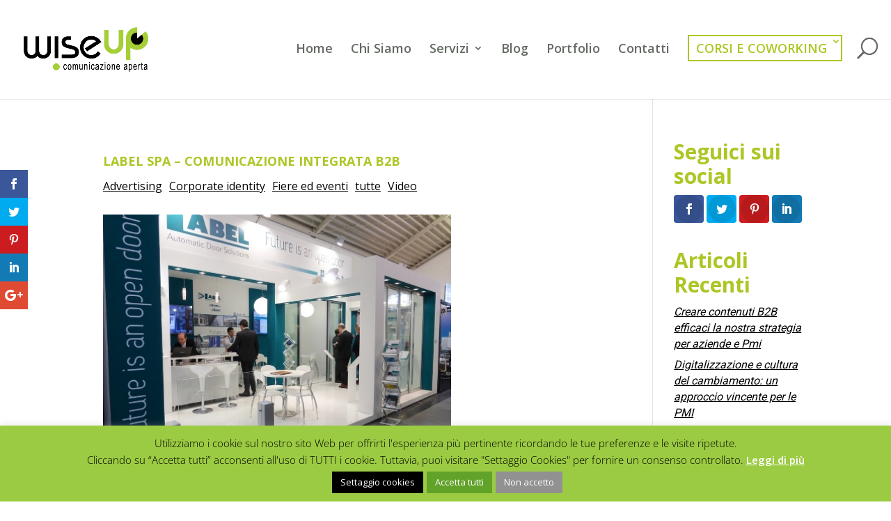

--- FILE ---
content_type: text/html; charset=utf-8
request_url: https://www.google.com/recaptcha/api2/anchor?ar=1&k=6LdIeYAUAAAAADjFduZWA9QE0wwOw-2gckx9On35&co=aHR0cHM6Ly93d3cud2lzZXVwLml0OjQ0Mw..&hl=en&v=PoyoqOPhxBO7pBk68S4YbpHZ&size=invisible&anchor-ms=20000&execute-ms=30000&cb=63zvxltuds46
body_size: 48955
content:
<!DOCTYPE HTML><html dir="ltr" lang="en"><head><meta http-equiv="Content-Type" content="text/html; charset=UTF-8">
<meta http-equiv="X-UA-Compatible" content="IE=edge">
<title>reCAPTCHA</title>
<style type="text/css">
/* cyrillic-ext */
@font-face {
  font-family: 'Roboto';
  font-style: normal;
  font-weight: 400;
  font-stretch: 100%;
  src: url(//fonts.gstatic.com/s/roboto/v48/KFO7CnqEu92Fr1ME7kSn66aGLdTylUAMa3GUBHMdazTgWw.woff2) format('woff2');
  unicode-range: U+0460-052F, U+1C80-1C8A, U+20B4, U+2DE0-2DFF, U+A640-A69F, U+FE2E-FE2F;
}
/* cyrillic */
@font-face {
  font-family: 'Roboto';
  font-style: normal;
  font-weight: 400;
  font-stretch: 100%;
  src: url(//fonts.gstatic.com/s/roboto/v48/KFO7CnqEu92Fr1ME7kSn66aGLdTylUAMa3iUBHMdazTgWw.woff2) format('woff2');
  unicode-range: U+0301, U+0400-045F, U+0490-0491, U+04B0-04B1, U+2116;
}
/* greek-ext */
@font-face {
  font-family: 'Roboto';
  font-style: normal;
  font-weight: 400;
  font-stretch: 100%;
  src: url(//fonts.gstatic.com/s/roboto/v48/KFO7CnqEu92Fr1ME7kSn66aGLdTylUAMa3CUBHMdazTgWw.woff2) format('woff2');
  unicode-range: U+1F00-1FFF;
}
/* greek */
@font-face {
  font-family: 'Roboto';
  font-style: normal;
  font-weight: 400;
  font-stretch: 100%;
  src: url(//fonts.gstatic.com/s/roboto/v48/KFO7CnqEu92Fr1ME7kSn66aGLdTylUAMa3-UBHMdazTgWw.woff2) format('woff2');
  unicode-range: U+0370-0377, U+037A-037F, U+0384-038A, U+038C, U+038E-03A1, U+03A3-03FF;
}
/* math */
@font-face {
  font-family: 'Roboto';
  font-style: normal;
  font-weight: 400;
  font-stretch: 100%;
  src: url(//fonts.gstatic.com/s/roboto/v48/KFO7CnqEu92Fr1ME7kSn66aGLdTylUAMawCUBHMdazTgWw.woff2) format('woff2');
  unicode-range: U+0302-0303, U+0305, U+0307-0308, U+0310, U+0312, U+0315, U+031A, U+0326-0327, U+032C, U+032F-0330, U+0332-0333, U+0338, U+033A, U+0346, U+034D, U+0391-03A1, U+03A3-03A9, U+03B1-03C9, U+03D1, U+03D5-03D6, U+03F0-03F1, U+03F4-03F5, U+2016-2017, U+2034-2038, U+203C, U+2040, U+2043, U+2047, U+2050, U+2057, U+205F, U+2070-2071, U+2074-208E, U+2090-209C, U+20D0-20DC, U+20E1, U+20E5-20EF, U+2100-2112, U+2114-2115, U+2117-2121, U+2123-214F, U+2190, U+2192, U+2194-21AE, U+21B0-21E5, U+21F1-21F2, U+21F4-2211, U+2213-2214, U+2216-22FF, U+2308-230B, U+2310, U+2319, U+231C-2321, U+2336-237A, U+237C, U+2395, U+239B-23B7, U+23D0, U+23DC-23E1, U+2474-2475, U+25AF, U+25B3, U+25B7, U+25BD, U+25C1, U+25CA, U+25CC, U+25FB, U+266D-266F, U+27C0-27FF, U+2900-2AFF, U+2B0E-2B11, U+2B30-2B4C, U+2BFE, U+3030, U+FF5B, U+FF5D, U+1D400-1D7FF, U+1EE00-1EEFF;
}
/* symbols */
@font-face {
  font-family: 'Roboto';
  font-style: normal;
  font-weight: 400;
  font-stretch: 100%;
  src: url(//fonts.gstatic.com/s/roboto/v48/KFO7CnqEu92Fr1ME7kSn66aGLdTylUAMaxKUBHMdazTgWw.woff2) format('woff2');
  unicode-range: U+0001-000C, U+000E-001F, U+007F-009F, U+20DD-20E0, U+20E2-20E4, U+2150-218F, U+2190, U+2192, U+2194-2199, U+21AF, U+21E6-21F0, U+21F3, U+2218-2219, U+2299, U+22C4-22C6, U+2300-243F, U+2440-244A, U+2460-24FF, U+25A0-27BF, U+2800-28FF, U+2921-2922, U+2981, U+29BF, U+29EB, U+2B00-2BFF, U+4DC0-4DFF, U+FFF9-FFFB, U+10140-1018E, U+10190-1019C, U+101A0, U+101D0-101FD, U+102E0-102FB, U+10E60-10E7E, U+1D2C0-1D2D3, U+1D2E0-1D37F, U+1F000-1F0FF, U+1F100-1F1AD, U+1F1E6-1F1FF, U+1F30D-1F30F, U+1F315, U+1F31C, U+1F31E, U+1F320-1F32C, U+1F336, U+1F378, U+1F37D, U+1F382, U+1F393-1F39F, U+1F3A7-1F3A8, U+1F3AC-1F3AF, U+1F3C2, U+1F3C4-1F3C6, U+1F3CA-1F3CE, U+1F3D4-1F3E0, U+1F3ED, U+1F3F1-1F3F3, U+1F3F5-1F3F7, U+1F408, U+1F415, U+1F41F, U+1F426, U+1F43F, U+1F441-1F442, U+1F444, U+1F446-1F449, U+1F44C-1F44E, U+1F453, U+1F46A, U+1F47D, U+1F4A3, U+1F4B0, U+1F4B3, U+1F4B9, U+1F4BB, U+1F4BF, U+1F4C8-1F4CB, U+1F4D6, U+1F4DA, U+1F4DF, U+1F4E3-1F4E6, U+1F4EA-1F4ED, U+1F4F7, U+1F4F9-1F4FB, U+1F4FD-1F4FE, U+1F503, U+1F507-1F50B, U+1F50D, U+1F512-1F513, U+1F53E-1F54A, U+1F54F-1F5FA, U+1F610, U+1F650-1F67F, U+1F687, U+1F68D, U+1F691, U+1F694, U+1F698, U+1F6AD, U+1F6B2, U+1F6B9-1F6BA, U+1F6BC, U+1F6C6-1F6CF, U+1F6D3-1F6D7, U+1F6E0-1F6EA, U+1F6F0-1F6F3, U+1F6F7-1F6FC, U+1F700-1F7FF, U+1F800-1F80B, U+1F810-1F847, U+1F850-1F859, U+1F860-1F887, U+1F890-1F8AD, U+1F8B0-1F8BB, U+1F8C0-1F8C1, U+1F900-1F90B, U+1F93B, U+1F946, U+1F984, U+1F996, U+1F9E9, U+1FA00-1FA6F, U+1FA70-1FA7C, U+1FA80-1FA89, U+1FA8F-1FAC6, U+1FACE-1FADC, U+1FADF-1FAE9, U+1FAF0-1FAF8, U+1FB00-1FBFF;
}
/* vietnamese */
@font-face {
  font-family: 'Roboto';
  font-style: normal;
  font-weight: 400;
  font-stretch: 100%;
  src: url(//fonts.gstatic.com/s/roboto/v48/KFO7CnqEu92Fr1ME7kSn66aGLdTylUAMa3OUBHMdazTgWw.woff2) format('woff2');
  unicode-range: U+0102-0103, U+0110-0111, U+0128-0129, U+0168-0169, U+01A0-01A1, U+01AF-01B0, U+0300-0301, U+0303-0304, U+0308-0309, U+0323, U+0329, U+1EA0-1EF9, U+20AB;
}
/* latin-ext */
@font-face {
  font-family: 'Roboto';
  font-style: normal;
  font-weight: 400;
  font-stretch: 100%;
  src: url(//fonts.gstatic.com/s/roboto/v48/KFO7CnqEu92Fr1ME7kSn66aGLdTylUAMa3KUBHMdazTgWw.woff2) format('woff2');
  unicode-range: U+0100-02BA, U+02BD-02C5, U+02C7-02CC, U+02CE-02D7, U+02DD-02FF, U+0304, U+0308, U+0329, U+1D00-1DBF, U+1E00-1E9F, U+1EF2-1EFF, U+2020, U+20A0-20AB, U+20AD-20C0, U+2113, U+2C60-2C7F, U+A720-A7FF;
}
/* latin */
@font-face {
  font-family: 'Roboto';
  font-style: normal;
  font-weight: 400;
  font-stretch: 100%;
  src: url(//fonts.gstatic.com/s/roboto/v48/KFO7CnqEu92Fr1ME7kSn66aGLdTylUAMa3yUBHMdazQ.woff2) format('woff2');
  unicode-range: U+0000-00FF, U+0131, U+0152-0153, U+02BB-02BC, U+02C6, U+02DA, U+02DC, U+0304, U+0308, U+0329, U+2000-206F, U+20AC, U+2122, U+2191, U+2193, U+2212, U+2215, U+FEFF, U+FFFD;
}
/* cyrillic-ext */
@font-face {
  font-family: 'Roboto';
  font-style: normal;
  font-weight: 500;
  font-stretch: 100%;
  src: url(//fonts.gstatic.com/s/roboto/v48/KFO7CnqEu92Fr1ME7kSn66aGLdTylUAMa3GUBHMdazTgWw.woff2) format('woff2');
  unicode-range: U+0460-052F, U+1C80-1C8A, U+20B4, U+2DE0-2DFF, U+A640-A69F, U+FE2E-FE2F;
}
/* cyrillic */
@font-face {
  font-family: 'Roboto';
  font-style: normal;
  font-weight: 500;
  font-stretch: 100%;
  src: url(//fonts.gstatic.com/s/roboto/v48/KFO7CnqEu92Fr1ME7kSn66aGLdTylUAMa3iUBHMdazTgWw.woff2) format('woff2');
  unicode-range: U+0301, U+0400-045F, U+0490-0491, U+04B0-04B1, U+2116;
}
/* greek-ext */
@font-face {
  font-family: 'Roboto';
  font-style: normal;
  font-weight: 500;
  font-stretch: 100%;
  src: url(//fonts.gstatic.com/s/roboto/v48/KFO7CnqEu92Fr1ME7kSn66aGLdTylUAMa3CUBHMdazTgWw.woff2) format('woff2');
  unicode-range: U+1F00-1FFF;
}
/* greek */
@font-face {
  font-family: 'Roboto';
  font-style: normal;
  font-weight: 500;
  font-stretch: 100%;
  src: url(//fonts.gstatic.com/s/roboto/v48/KFO7CnqEu92Fr1ME7kSn66aGLdTylUAMa3-UBHMdazTgWw.woff2) format('woff2');
  unicode-range: U+0370-0377, U+037A-037F, U+0384-038A, U+038C, U+038E-03A1, U+03A3-03FF;
}
/* math */
@font-face {
  font-family: 'Roboto';
  font-style: normal;
  font-weight: 500;
  font-stretch: 100%;
  src: url(//fonts.gstatic.com/s/roboto/v48/KFO7CnqEu92Fr1ME7kSn66aGLdTylUAMawCUBHMdazTgWw.woff2) format('woff2');
  unicode-range: U+0302-0303, U+0305, U+0307-0308, U+0310, U+0312, U+0315, U+031A, U+0326-0327, U+032C, U+032F-0330, U+0332-0333, U+0338, U+033A, U+0346, U+034D, U+0391-03A1, U+03A3-03A9, U+03B1-03C9, U+03D1, U+03D5-03D6, U+03F0-03F1, U+03F4-03F5, U+2016-2017, U+2034-2038, U+203C, U+2040, U+2043, U+2047, U+2050, U+2057, U+205F, U+2070-2071, U+2074-208E, U+2090-209C, U+20D0-20DC, U+20E1, U+20E5-20EF, U+2100-2112, U+2114-2115, U+2117-2121, U+2123-214F, U+2190, U+2192, U+2194-21AE, U+21B0-21E5, U+21F1-21F2, U+21F4-2211, U+2213-2214, U+2216-22FF, U+2308-230B, U+2310, U+2319, U+231C-2321, U+2336-237A, U+237C, U+2395, U+239B-23B7, U+23D0, U+23DC-23E1, U+2474-2475, U+25AF, U+25B3, U+25B7, U+25BD, U+25C1, U+25CA, U+25CC, U+25FB, U+266D-266F, U+27C0-27FF, U+2900-2AFF, U+2B0E-2B11, U+2B30-2B4C, U+2BFE, U+3030, U+FF5B, U+FF5D, U+1D400-1D7FF, U+1EE00-1EEFF;
}
/* symbols */
@font-face {
  font-family: 'Roboto';
  font-style: normal;
  font-weight: 500;
  font-stretch: 100%;
  src: url(//fonts.gstatic.com/s/roboto/v48/KFO7CnqEu92Fr1ME7kSn66aGLdTylUAMaxKUBHMdazTgWw.woff2) format('woff2');
  unicode-range: U+0001-000C, U+000E-001F, U+007F-009F, U+20DD-20E0, U+20E2-20E4, U+2150-218F, U+2190, U+2192, U+2194-2199, U+21AF, U+21E6-21F0, U+21F3, U+2218-2219, U+2299, U+22C4-22C6, U+2300-243F, U+2440-244A, U+2460-24FF, U+25A0-27BF, U+2800-28FF, U+2921-2922, U+2981, U+29BF, U+29EB, U+2B00-2BFF, U+4DC0-4DFF, U+FFF9-FFFB, U+10140-1018E, U+10190-1019C, U+101A0, U+101D0-101FD, U+102E0-102FB, U+10E60-10E7E, U+1D2C0-1D2D3, U+1D2E0-1D37F, U+1F000-1F0FF, U+1F100-1F1AD, U+1F1E6-1F1FF, U+1F30D-1F30F, U+1F315, U+1F31C, U+1F31E, U+1F320-1F32C, U+1F336, U+1F378, U+1F37D, U+1F382, U+1F393-1F39F, U+1F3A7-1F3A8, U+1F3AC-1F3AF, U+1F3C2, U+1F3C4-1F3C6, U+1F3CA-1F3CE, U+1F3D4-1F3E0, U+1F3ED, U+1F3F1-1F3F3, U+1F3F5-1F3F7, U+1F408, U+1F415, U+1F41F, U+1F426, U+1F43F, U+1F441-1F442, U+1F444, U+1F446-1F449, U+1F44C-1F44E, U+1F453, U+1F46A, U+1F47D, U+1F4A3, U+1F4B0, U+1F4B3, U+1F4B9, U+1F4BB, U+1F4BF, U+1F4C8-1F4CB, U+1F4D6, U+1F4DA, U+1F4DF, U+1F4E3-1F4E6, U+1F4EA-1F4ED, U+1F4F7, U+1F4F9-1F4FB, U+1F4FD-1F4FE, U+1F503, U+1F507-1F50B, U+1F50D, U+1F512-1F513, U+1F53E-1F54A, U+1F54F-1F5FA, U+1F610, U+1F650-1F67F, U+1F687, U+1F68D, U+1F691, U+1F694, U+1F698, U+1F6AD, U+1F6B2, U+1F6B9-1F6BA, U+1F6BC, U+1F6C6-1F6CF, U+1F6D3-1F6D7, U+1F6E0-1F6EA, U+1F6F0-1F6F3, U+1F6F7-1F6FC, U+1F700-1F7FF, U+1F800-1F80B, U+1F810-1F847, U+1F850-1F859, U+1F860-1F887, U+1F890-1F8AD, U+1F8B0-1F8BB, U+1F8C0-1F8C1, U+1F900-1F90B, U+1F93B, U+1F946, U+1F984, U+1F996, U+1F9E9, U+1FA00-1FA6F, U+1FA70-1FA7C, U+1FA80-1FA89, U+1FA8F-1FAC6, U+1FACE-1FADC, U+1FADF-1FAE9, U+1FAF0-1FAF8, U+1FB00-1FBFF;
}
/* vietnamese */
@font-face {
  font-family: 'Roboto';
  font-style: normal;
  font-weight: 500;
  font-stretch: 100%;
  src: url(//fonts.gstatic.com/s/roboto/v48/KFO7CnqEu92Fr1ME7kSn66aGLdTylUAMa3OUBHMdazTgWw.woff2) format('woff2');
  unicode-range: U+0102-0103, U+0110-0111, U+0128-0129, U+0168-0169, U+01A0-01A1, U+01AF-01B0, U+0300-0301, U+0303-0304, U+0308-0309, U+0323, U+0329, U+1EA0-1EF9, U+20AB;
}
/* latin-ext */
@font-face {
  font-family: 'Roboto';
  font-style: normal;
  font-weight: 500;
  font-stretch: 100%;
  src: url(//fonts.gstatic.com/s/roboto/v48/KFO7CnqEu92Fr1ME7kSn66aGLdTylUAMa3KUBHMdazTgWw.woff2) format('woff2');
  unicode-range: U+0100-02BA, U+02BD-02C5, U+02C7-02CC, U+02CE-02D7, U+02DD-02FF, U+0304, U+0308, U+0329, U+1D00-1DBF, U+1E00-1E9F, U+1EF2-1EFF, U+2020, U+20A0-20AB, U+20AD-20C0, U+2113, U+2C60-2C7F, U+A720-A7FF;
}
/* latin */
@font-face {
  font-family: 'Roboto';
  font-style: normal;
  font-weight: 500;
  font-stretch: 100%;
  src: url(//fonts.gstatic.com/s/roboto/v48/KFO7CnqEu92Fr1ME7kSn66aGLdTylUAMa3yUBHMdazQ.woff2) format('woff2');
  unicode-range: U+0000-00FF, U+0131, U+0152-0153, U+02BB-02BC, U+02C6, U+02DA, U+02DC, U+0304, U+0308, U+0329, U+2000-206F, U+20AC, U+2122, U+2191, U+2193, U+2212, U+2215, U+FEFF, U+FFFD;
}
/* cyrillic-ext */
@font-face {
  font-family: 'Roboto';
  font-style: normal;
  font-weight: 900;
  font-stretch: 100%;
  src: url(//fonts.gstatic.com/s/roboto/v48/KFO7CnqEu92Fr1ME7kSn66aGLdTylUAMa3GUBHMdazTgWw.woff2) format('woff2');
  unicode-range: U+0460-052F, U+1C80-1C8A, U+20B4, U+2DE0-2DFF, U+A640-A69F, U+FE2E-FE2F;
}
/* cyrillic */
@font-face {
  font-family: 'Roboto';
  font-style: normal;
  font-weight: 900;
  font-stretch: 100%;
  src: url(//fonts.gstatic.com/s/roboto/v48/KFO7CnqEu92Fr1ME7kSn66aGLdTylUAMa3iUBHMdazTgWw.woff2) format('woff2');
  unicode-range: U+0301, U+0400-045F, U+0490-0491, U+04B0-04B1, U+2116;
}
/* greek-ext */
@font-face {
  font-family: 'Roboto';
  font-style: normal;
  font-weight: 900;
  font-stretch: 100%;
  src: url(//fonts.gstatic.com/s/roboto/v48/KFO7CnqEu92Fr1ME7kSn66aGLdTylUAMa3CUBHMdazTgWw.woff2) format('woff2');
  unicode-range: U+1F00-1FFF;
}
/* greek */
@font-face {
  font-family: 'Roboto';
  font-style: normal;
  font-weight: 900;
  font-stretch: 100%;
  src: url(//fonts.gstatic.com/s/roboto/v48/KFO7CnqEu92Fr1ME7kSn66aGLdTylUAMa3-UBHMdazTgWw.woff2) format('woff2');
  unicode-range: U+0370-0377, U+037A-037F, U+0384-038A, U+038C, U+038E-03A1, U+03A3-03FF;
}
/* math */
@font-face {
  font-family: 'Roboto';
  font-style: normal;
  font-weight: 900;
  font-stretch: 100%;
  src: url(//fonts.gstatic.com/s/roboto/v48/KFO7CnqEu92Fr1ME7kSn66aGLdTylUAMawCUBHMdazTgWw.woff2) format('woff2');
  unicode-range: U+0302-0303, U+0305, U+0307-0308, U+0310, U+0312, U+0315, U+031A, U+0326-0327, U+032C, U+032F-0330, U+0332-0333, U+0338, U+033A, U+0346, U+034D, U+0391-03A1, U+03A3-03A9, U+03B1-03C9, U+03D1, U+03D5-03D6, U+03F0-03F1, U+03F4-03F5, U+2016-2017, U+2034-2038, U+203C, U+2040, U+2043, U+2047, U+2050, U+2057, U+205F, U+2070-2071, U+2074-208E, U+2090-209C, U+20D0-20DC, U+20E1, U+20E5-20EF, U+2100-2112, U+2114-2115, U+2117-2121, U+2123-214F, U+2190, U+2192, U+2194-21AE, U+21B0-21E5, U+21F1-21F2, U+21F4-2211, U+2213-2214, U+2216-22FF, U+2308-230B, U+2310, U+2319, U+231C-2321, U+2336-237A, U+237C, U+2395, U+239B-23B7, U+23D0, U+23DC-23E1, U+2474-2475, U+25AF, U+25B3, U+25B7, U+25BD, U+25C1, U+25CA, U+25CC, U+25FB, U+266D-266F, U+27C0-27FF, U+2900-2AFF, U+2B0E-2B11, U+2B30-2B4C, U+2BFE, U+3030, U+FF5B, U+FF5D, U+1D400-1D7FF, U+1EE00-1EEFF;
}
/* symbols */
@font-face {
  font-family: 'Roboto';
  font-style: normal;
  font-weight: 900;
  font-stretch: 100%;
  src: url(//fonts.gstatic.com/s/roboto/v48/KFO7CnqEu92Fr1ME7kSn66aGLdTylUAMaxKUBHMdazTgWw.woff2) format('woff2');
  unicode-range: U+0001-000C, U+000E-001F, U+007F-009F, U+20DD-20E0, U+20E2-20E4, U+2150-218F, U+2190, U+2192, U+2194-2199, U+21AF, U+21E6-21F0, U+21F3, U+2218-2219, U+2299, U+22C4-22C6, U+2300-243F, U+2440-244A, U+2460-24FF, U+25A0-27BF, U+2800-28FF, U+2921-2922, U+2981, U+29BF, U+29EB, U+2B00-2BFF, U+4DC0-4DFF, U+FFF9-FFFB, U+10140-1018E, U+10190-1019C, U+101A0, U+101D0-101FD, U+102E0-102FB, U+10E60-10E7E, U+1D2C0-1D2D3, U+1D2E0-1D37F, U+1F000-1F0FF, U+1F100-1F1AD, U+1F1E6-1F1FF, U+1F30D-1F30F, U+1F315, U+1F31C, U+1F31E, U+1F320-1F32C, U+1F336, U+1F378, U+1F37D, U+1F382, U+1F393-1F39F, U+1F3A7-1F3A8, U+1F3AC-1F3AF, U+1F3C2, U+1F3C4-1F3C6, U+1F3CA-1F3CE, U+1F3D4-1F3E0, U+1F3ED, U+1F3F1-1F3F3, U+1F3F5-1F3F7, U+1F408, U+1F415, U+1F41F, U+1F426, U+1F43F, U+1F441-1F442, U+1F444, U+1F446-1F449, U+1F44C-1F44E, U+1F453, U+1F46A, U+1F47D, U+1F4A3, U+1F4B0, U+1F4B3, U+1F4B9, U+1F4BB, U+1F4BF, U+1F4C8-1F4CB, U+1F4D6, U+1F4DA, U+1F4DF, U+1F4E3-1F4E6, U+1F4EA-1F4ED, U+1F4F7, U+1F4F9-1F4FB, U+1F4FD-1F4FE, U+1F503, U+1F507-1F50B, U+1F50D, U+1F512-1F513, U+1F53E-1F54A, U+1F54F-1F5FA, U+1F610, U+1F650-1F67F, U+1F687, U+1F68D, U+1F691, U+1F694, U+1F698, U+1F6AD, U+1F6B2, U+1F6B9-1F6BA, U+1F6BC, U+1F6C6-1F6CF, U+1F6D3-1F6D7, U+1F6E0-1F6EA, U+1F6F0-1F6F3, U+1F6F7-1F6FC, U+1F700-1F7FF, U+1F800-1F80B, U+1F810-1F847, U+1F850-1F859, U+1F860-1F887, U+1F890-1F8AD, U+1F8B0-1F8BB, U+1F8C0-1F8C1, U+1F900-1F90B, U+1F93B, U+1F946, U+1F984, U+1F996, U+1F9E9, U+1FA00-1FA6F, U+1FA70-1FA7C, U+1FA80-1FA89, U+1FA8F-1FAC6, U+1FACE-1FADC, U+1FADF-1FAE9, U+1FAF0-1FAF8, U+1FB00-1FBFF;
}
/* vietnamese */
@font-face {
  font-family: 'Roboto';
  font-style: normal;
  font-weight: 900;
  font-stretch: 100%;
  src: url(//fonts.gstatic.com/s/roboto/v48/KFO7CnqEu92Fr1ME7kSn66aGLdTylUAMa3OUBHMdazTgWw.woff2) format('woff2');
  unicode-range: U+0102-0103, U+0110-0111, U+0128-0129, U+0168-0169, U+01A0-01A1, U+01AF-01B0, U+0300-0301, U+0303-0304, U+0308-0309, U+0323, U+0329, U+1EA0-1EF9, U+20AB;
}
/* latin-ext */
@font-face {
  font-family: 'Roboto';
  font-style: normal;
  font-weight: 900;
  font-stretch: 100%;
  src: url(//fonts.gstatic.com/s/roboto/v48/KFO7CnqEu92Fr1ME7kSn66aGLdTylUAMa3KUBHMdazTgWw.woff2) format('woff2');
  unicode-range: U+0100-02BA, U+02BD-02C5, U+02C7-02CC, U+02CE-02D7, U+02DD-02FF, U+0304, U+0308, U+0329, U+1D00-1DBF, U+1E00-1E9F, U+1EF2-1EFF, U+2020, U+20A0-20AB, U+20AD-20C0, U+2113, U+2C60-2C7F, U+A720-A7FF;
}
/* latin */
@font-face {
  font-family: 'Roboto';
  font-style: normal;
  font-weight: 900;
  font-stretch: 100%;
  src: url(//fonts.gstatic.com/s/roboto/v48/KFO7CnqEu92Fr1ME7kSn66aGLdTylUAMa3yUBHMdazQ.woff2) format('woff2');
  unicode-range: U+0000-00FF, U+0131, U+0152-0153, U+02BB-02BC, U+02C6, U+02DA, U+02DC, U+0304, U+0308, U+0329, U+2000-206F, U+20AC, U+2122, U+2191, U+2193, U+2212, U+2215, U+FEFF, U+FFFD;
}

</style>
<link rel="stylesheet" type="text/css" href="https://www.gstatic.com/recaptcha/releases/PoyoqOPhxBO7pBk68S4YbpHZ/styles__ltr.css">
<script nonce="9Z6N_9_7xD3IxAFUQu3rKA" type="text/javascript">window['__recaptcha_api'] = 'https://www.google.com/recaptcha/api2/';</script>
<script type="text/javascript" src="https://www.gstatic.com/recaptcha/releases/PoyoqOPhxBO7pBk68S4YbpHZ/recaptcha__en.js" nonce="9Z6N_9_7xD3IxAFUQu3rKA">
      
    </script></head>
<body><div id="rc-anchor-alert" class="rc-anchor-alert"></div>
<input type="hidden" id="recaptcha-token" value="[base64]">
<script type="text/javascript" nonce="9Z6N_9_7xD3IxAFUQu3rKA">
      recaptcha.anchor.Main.init("[\x22ainput\x22,[\x22bgdata\x22,\x22\x22,\[base64]/[base64]/[base64]/[base64]/[base64]/[base64]/KGcoTywyNTMsTy5PKSxVRyhPLEMpKTpnKE8sMjUzLEMpLE8pKSxsKSksTykpfSxieT1mdW5jdGlvbihDLE8sdSxsKXtmb3IobD0odT1SKEMpLDApO08+MDtPLS0pbD1sPDw4fFooQyk7ZyhDLHUsbCl9LFVHPWZ1bmN0aW9uKEMsTyl7Qy5pLmxlbmd0aD4xMDQ/[base64]/[base64]/[base64]/[base64]/[base64]/[base64]/[base64]\\u003d\x22,\[base64]\x22,\[base64]/CtS3Do8Olw4kpbMOGwqJna8KIf8KPw48xw6rDksKFYQfClsKPw7/DvcOCwrjChsKuQTMXw648WETDmsKowrfCg8OHw5bCisO7wqPChSPDvVZVwrzDicKYAwV6WDjDgTZhwobCkMK/wr/Dqn/Cm8K1w5Bhw4XCssKzw5B3eMOawojClQbDjjjDsnBkfh3CuXMzVzg4wrFgc8OwVB89YAXDp8OBw599w5VKw4jDrQ7DmHjDosKbwoDCrcK5wrEDEMO8csOJNUJzAsKmw6nCkTlWPW7Dg8KaV2XCucKTwqELw6LCthvCr3bCol7CqEfChcOSbMK8TcOBHsOKGsK/[base64]/CpWp4wpzDlkRKZMKBwoDDmcKywpJnw5t3worDlsKvwqTClcOwIcKNw5/[base64]/[base64]/CnMKtLz52wpjCo2jDnisoHhbCnVY6FTrCrVvCtipgPm/[base64]/DqsKww57DiQTCsMKpw6TCosKOD0nDg8KZP8O/wqMBbMKbBMOgPMKrZRlWwr8+EcOHJljDt17Dn1HCoMOAXz7CnHXCqsOcw5LDr3/CocKxwp8abCB6w7R/w5ZFwqvCg8KaCcKJbMKbfCDCr8KcEcOTVQIRwpPCpcKjw7jDgsKdw6/[base64]/CslnDv8OGXsOewpjCuAJCLRjCkcOjwrTCvWTDjmo/[base64]/Dlig9K1rDskMow4QKIcOgw6FhfG/Dr8KxeioYw7tMd8Ojw57Do8KHIcKbbsKWw5HDlcKMaiVnwpgdOcKQRMKawoDDkGrCkcOMw4TCqy8wb8OMYjDCoQMYw5NNbVd1wojCpXJhw4zCosOgw6A6Q8Kawo/Dr8K7IMOnwrHDu8O5worCrxrCtFhKZkbDgsK7DgFcwrLDv8KKw65+wrvDp8O0wpXDlHheXTgyw74gw4XCix1+w5g1w7QJw67Dl8OrXcKFacOKwqzCrsOcwqLCjXt8w5rCpcO/[base64]/wp1uLh/DkmExZMKQw7AKwqHCssOQwozDn8OCGgXDrsK7w7/[base64]/Cn8OzwqzCoD9xG8KSTcOlAwHDul0SwrcNw5hYc8OfwrjDnx/CpFspbsO2ZMO+w74JCzUGHiR3W8K8wqLDkxfDhMKtw47CiS4ueiU9Q0tOw4Eewp/[base64]/[base64]/CpMODwpJUwoxAAHfDmWfCoCLDnynDmgLDmsOZE8KUbMK/w4TDh0wwd17CqcOiwr9tw612fzvDrCo+Byp7w4B6RkNFw5N9w6DDpcO/wrJ2ecKgwo5aCWJVRVTDrsKbE8OPRsOTYSVxwo5bJ8KMWUZNwr8zw745w6TDjMOjwrMoSCvCu8KSw4bDsSFCHAhxMsK7BmHCo8OewqNwIcOVP21KHMORVsKdwrMFIT8uWsO2HS7DqiDDm8KMw5vDi8KkX8O/woFTw4rDtsONRxLDrsKtKcOCAWgPC8OjVjLCtj5awqrDqxDCiiHCrwHCninCrW0RwrjDuTHDm8OgJxMLLsKzwrZhw79nw6fDth5/w5d5L8OxBA3DqsONOcOLblvChQnDvjM6ERoNIsOmacOCw6hOwp1tRsOfw4XDqUdQZXTDh8KhwqdjDsO0A0bDqsOfwrXCv8KswpMaw5BtbyBBD1rCkQTCjWrDkl/CpMKETsOQc8OwKGPDocOMdWLDpkxpTnvDmMKWdMOYwoIUPH0CV8OTT8KJwqooesKbw7vDvG4hAyfCnDtSw6wwwo3CkFrDihNOw40rwoDCv2bCn8KZbsKVwqbCggpPwqrDsFA+dMKjdWInw7JYwoUDw59Cwql6ZcO1BsOeesOXRcOOE8OHwq/DnBLCphLCrsK5wpjDucKmWkjDrxouwrnCg8O0wrfCpcKrJDhvwpt1wrfDoy8OD8OHw43CrAJNw49jw6owFMOAwo7DhF0+EmVAA8KGDMOAwohpBcK+cinDkMKGHsO+CsOVwpkjU8K2WsKhwplCSzfDvj7DvQ1Ow7NOYW3DsMK/[base64]/ChcOOZMOpKQnCgy40w5HCvMORw4DDj8KAw5MLIMOPIjrDgcO8w68xwrbDsD/DtMKFYcKSPsOle8KGW0t8w7lkKcOBJUPDlMOgRmHCtjnDpGluVsOew7I/[base64]/CmGjClnjCvQTDvT9/wofDscOpw51yOMOKw4PCv8KDw6scWMK3wpfCg8OlSsOodcOAwqBBFjkbwo7DtRjCicOOY8OOwp0WwqhWQ8OaL8OOw7Vgw5pzFBbDnDotw5LCugRWw4tdEXvCtsKcw4/CpX7CjTtwQ8ONUiPChsOlwpvCr8KmwrLCr189LsK6woQyYwjClsOrwosHNiUSw4fCkMKiMcONw4ZSRwXCtcKfwqw6w6pFc8KDw4HDgsO7wrHDssOuY37DvCZ7NkvCgWl4TC5ZIMKWwrY9RcOzesK/[base64]/Cu8OuwqFow6bCs8OtD8K9wqXCtcOWwqEKRcKOw6t8RiTDtQ8tVMKGw6LDm8OFw5UtXV3DrgvDocOaU3LDkyowZsKEJWvDp8O+VMOAPcOvwqoRI8OOwoLCvcOAw47CsTF/[base64]/wq9kw7bDhsOtRcK+w7vDljxbw6vChsKkFTfCvcOtwrfCnDQbe3N1w4UuFcKRURLCsyfDoMKQGMKEA8O5wrnDgAnCr8OaScKPwp/DvcKyJcOIwrtdwqnDhylsL8K3wq9CY3XCg17CksKywrrDrsKmw61lwp/[base64]/Cmx99LMOJw6bDhUPDjwM0w5JTwoo+EsKRamI0w57CscO1HXB+w4Ufw7LDgDVGw7HCkCwaNCHCjjI4SMK5w4PDlm9UFcOUWxcqMsOJAx8qw7LDkcKxKhXDpsODw4vDvCINwqjDjMKxw7QZw5zDgsOdHcO7EjhWwrzCqjrDmnsSwrDCjTNMwpXDhcK2XHg/MMOOCBRtd1rDrsKfc8OZwqjDnMOwKUgbwq8+XcKWcMKJEcOXAsK9SsKNwr/DnsOmIEHCvS4mw7zCl8KhU8KGw4ZCw7PDrMOgBD5mU8KQw6bCu8OGQxkzUsOvw5V5wqbDtWvCusOkwoVxfsKlTsOeFcKCwrLCnMKiAW9Uw4cjw7cCwprCjwjCh8KFFcOGw6rDliocwqhtwp51wrZSwqPDhALDoHPDoHJQw77Dv8KRwobDlVjCucO7w6TDoQ/[base64]/Ckxw7LgnDsS3CvXYiwoUlw4DCshkTTcKTC8OWX8Klw53Dk1plSR/[base64]/wqAcwrMgw79ZaE/[base64]/[base64]/Dk8KnB8Ksw6UwJ3PCpHfClRbCjsOYw5t3NXfCkzbCh3pBwpJawqt4w6pddUZqwq8VG8OPw5MZwoxVBUPCu8OAw6nCgcOXw74cQyDDqBMSF8OEGcO/w5U8w6nCpsOTD8KCw6zDr3zCokvCgHLDp3jDqsOcV2DChy15DlvCmMOvwqvDjcKQwonCpcO3wq/DtiJBQQJBwpTDshN1F3UYCQEEQMOwwoLCixoiwpnDqh9JwrpyZMKTLsO1wojCncOfaBzDhcOmXwEBwrnDsMKUbzNGwpxje8OWw47Dg8OPwr1ow6RZw4/[base64]/CssODw47Cv1N/w5l+KcOuw6TCgUoqwrzCs8OZw6p7wr7CvX3Dqn7Cq03ChsOrw5vCuj/DhMKVZsOXRiDDt8OBQsKtSGdFNcKzXcKTw5nCh8K3RMOfwqvDpcKVBsKCw7R4w47DicOIw615MnPCj8O5wpdnYcODcVjDqsOiXTjDv1Aye8OMRW/Dsx9MJMOhFsO/ZsKyXnFgBRwCw4XDolwFw5RJIsO6w5PCtsOuw6xlwqxswoHCpcOpIsOAw6RFRB7DrcObOsOWw4RJw79Hw6rCqMOlw5oTwozDhcOAw7hJwo3CusKowpjCjMOgw4VNLwPCiMOYA8KmworDuHk2wp/[base64]/CssKmFUoQwr5qCMOqw5bCr3XDuCAMw7sxCsOfOsKMJwrDjR3DmsKhwrDDr8KAcDEdWm5yw6c2w4MZw4zDisOaG07CjcOCw5NYLwFww75aw6bCocO/w7s0FsOqwpzDqgPDnypdeMOrwos+A8KLRHXDqsKCwoNIwrzCrMK1QTvDp8OnwoQqw4Aqw4rCtHU2e8K/FjZ1ZHvChcK/[base64]/wqTDjcKfwrDDjUFWYMOTw7MlNjMAwpoIw70kHsK1w4Aowo0OJXFgw49UZcKDwoXDg8OTw7UfK8OVw7TCkMOFwro8CSDClsKlV8K5RDPDnDEew7TCqHvCkVV+w4nDksOFVMKtGX7CnsKpwqhBN8OLw7/[base64]/DE53bMK0TWHDlMKLTXzDqMKJw5V7NjxcTcOEYsKDTzVTBwXCglDCkXlNw7vDj8OSwp1ocV3CjVJHScOKw4DDrm/CuTzCgMOfaMK/wrUdPsKuOGhmw6VhHMONdx15w67DiWo3Tm1Zw7PDu3EhwocYw581UmcmTMKKw4Blw4dMU8KQw5gcPcKqAcK9PR/Dr8OEfApMw6LCi8K5fw9fODLDssOew7dlCytlw5oMworCmsKge8Onwr87w5PClHzDiMKyw4HDnsOxRcKaZsOWw6rDv8KJWcKTUcKuwpTDoj/Dm2fCqUR4EzbCusOuwo3DlXDClsOtwpZ6w4nCrlYcw7DDtBIjXMKYYWLDm2/[base64]/DicONGRLDlMKwwp0qw7RSwrgWwq0fR8OfSTFVUMONw7fCg0wYwrzDtcK3wplGS8K7HsOVw6wzwqvCrTHCv8KvwoDDnMOkwr8mw4bDk8OlMhFIw5rDnMK/wo08QcOUSiQfwpogYnbDrsOXw41TR8OndyZZw5jCoHJkR2x+DsOQwrvDoV1kw4gHRsKZfMOQwqjDhX/CrC/Cv8OiVsOwRTbCo8KUwqzCpVEXwotdw7cGN8KpwpUnDhfCoWgsfxV3ZMOVwpbCkCFkcltPwqrCq8KXdsOVwp3DgHzDl0XCs8OBwo0aXCZZw7AFC8KgNcO8w63DqF8WYMKywoRrMcOnwrDDkx7DqmrDmmovW8OLw6cCwrtiwrpYUFfCq8OuTll1FsKeWVEowqYFMX/CjMKywp00RcOpwrYawqvDhsKGw4YYw5vCjx7ClsOpwpMmw5XDmMK8wrhAwqJ+Q8ONOcKRPGYJwoDDv8Ogw5jDgWbDtCYDwqrDiHkWPMO2EGAOwowYwqV5TgrDnktLw6RTwrzClsOMwrnCmXM0OsK8w6zCkcKMPMOICMOaw4k+woPCpMOsR8OFcMOsasK4az/CtSdVw7jDv8Kqw7fDhyDCoMO8w4pHN1/Dg1tKw7hfRlvCjCbDuMOjZ1Bod8K4NMKGwonDgUF8wq7CsTbDshvDq8OawoQfaljCtcKsWhBswqxnwqE1wq3CmMKFWgxNwonCpMK+w54vSHDDusOGw4/Cl2BHw4/Dg8KaIhxzVcO8GMOjw6XCjzLDrsOwwrzCrMKZNsOKS8O/IMOCw4TDrWnDhmtHwrfDtxl6CWMtwo0iRUUfwobCtFvDucKOBcO+ZcOyTMKQwqPCn8KWOcOTwojCg8KPf8ONw7jCg8KgZz3CkhvCp1/ClBxSclYBwqbDigXCgsOlw5jCosO1wqxpF8KdwpVjTC9fwowswoUKwoTDgFY+wqjCjVMpLsO9wpzCgsKIaU7CpMOQNsOiLMKNNRsAVmvCsMKUTMKFwph/w4TCkw8gw7Q0w5/Cu8KvU21kQR0jwo3DmCvCuEPCsHnDpMOwGcK/w7DDgDPDnsOOeDTCigF8w7FhZMO8wrLDh8KaPcOzwonCncKUMFPCu2HCkTPCu0PDrgELw50BQ8KhGMKlw5UrdMK3wqrDusKRw7YNCU3DtsOFE1dgNsObS8OrVWHCqTTCisOww7hbalvCnghIwrA2LcK2eG1/[base64]/CqxDDl8O/dcKiccOaw4DCvlTCscKnWiYwPUbCp8KJIQgqGk0QNcK4w5rDkTfCkGvDnDYYwok4w7/DrjjCkRFhJcOtw5DDnhjDsMKiHxjCsQQ/wp3DrsOcwqdnwpZyfcOawovDjMOTdXgXRijClD81wrUHw555B8KMw7XDhcO9w5Egw5kBcScnSWrDi8KXEBDDjcOFdMKeFx3Ct8KQw6zDqcO+aMO/w4QaEhENwo3Dt8KcZ3jCicOBw7fCj8OawqMSacKsZX0KImRWLsOdecOIWMKJBGfCmkzDvcO6wrhWQSTDiMOHw7bCozteT8OiwrdPwrNEw7McwrHCmnoXHCTDnlLDnsKYT8Onwo99worDpsOtw4zDkMOPK0tkWFHDklg/wqDCuy8+IcOhMMKHw5DDtMOgwpHDosKZwp8XdcO8wrzCpMOMfcK+w5sfU8Kcw6bCj8OOccONTA3CvDXDs8OCw5ZoQUUeWcKRw5fCtcKCwrpYw7tOw6APwrV5wrUgw45WVsKkNAU5wonCuMKfwoHCpMK/P0M/wovCssOpw5d/ASrCoMOLwpwEfsK+LVlBLMKZFHhjw59xGcKwFDB8ecKaw598O8KzYzHDoGxLw79Aw4LCj8OFw5HDnG7Cs8KEY8K3w6LChcOqYAXCqsKtw5rCtzDCmEAwworDoDoHw6VoYBTCgMKfwofDoG/Cji/CvsOKwptsw5gaw7QDwqwOwoDDqjE1CMOoRMOEw4rChwgvw4lEwpUdDsOpw6rCkzzDh8KsG8OzIsKHwqjDikvDjCpfwp7CtMO7w5cfwotHw5vClcONSS7DjBZTMmzCkhPCnUrCmwtGZD7CmMKebjB9wpHCr2/[base64]/wpXDq3LClm9Jw5F+EcOcRWzDrMOoOsOiESrCnAYYwqzCoGzCnsOOw7/CoEBaRgjCpMKaw7lsb8KpwrRPwprDkhTDtzw2w6lfw5YZwqjDngh9w40AM8KIWABBChTDm8OgVC7CpMOgwpw3wotsw5bCuMO+w6BpLsO+w4k5VAHDt8KJw64zwqMjXMONwpNEJsKgwp7CmnzDjW/DtMOSwoxFJE4kw6BdTMK6diA1wpEJT8O3wobCvTx6PsKOAcKWVsK/GMOaDS7DjnbDoMKBQ8OyI29qw6Z9GD/DjcKhwr48cMKlL8K9w7DDohrDoT/DtwJeJsOLP8KowqHDkn/Cvw5ramLDoDMnw61vw5Nnw6TChDLDhsOfDSLDi8ONwoEXAsKTworDunfChsK+wqsWw4Z8XMK7AcO+AsK+IcKVJ8OxVm7CmFHCpcOVw7HDuAbCgSQjw5onL0TCqcKNw4bDucOgQGDDrD/DusKKw4jDjSxpdsKUwrVsw5nDgwDDi8KSw6M6wrEweUnDnB0KfRbDqMOfecOUNMKNwoPDqB8OV8O3wp4Pw4zCrHUfXsO0wrN4wq/DkMK8wqRmw5pFNVNhwpkzdgHCmcKZwqErw6jDqhguwpUdbS8XbV7CuR1GwrLDlsONSsKsK8K7YQjClcOmw6LDrsO9w6VywrBEI33CmxzDgzVVwpLDiGkIJHPDvXFIfT0+w6LDvcKww613w7/Dj8OKK8OGXMKUPcKOHWQOwpnDgxnChhPDpiLCpF/CvcKtfMOcV0wxAB5IOMOyw7Vtw7RkZcKHwqXDmGwDN2Yqw5vCu0AWZj7DoAwRw7jDnhEMCsOlNMKzwr3CmVd1wrlvw4TCvsKmw5/Cqxsqwqltw4NZwpjDgSpUw7chJyNLwr5tAsKUw7/[base64]/ChRnDksKFw5LDoiBrw5htw6wBNcOFw7LDsEViwqF1Dn5qw7koKcO3HRHDuCEmw7EEw7rCi1RgayVawpoOI8ORBkkHL8KPUMKoAWpEw43Du8KywptYA2/ClR/Cg1TDo3caDQvCjzTCksKyCMKcwqEwQjNMw4p+J3XChi0iIgMWCkJgP10kw71rwpJpwoQUNMOlOsOMWBjCrCR4bnfDtcO7w5bDtsORwpEnRsO4Ex/CulPDpxNjwoh5AsOQSAExwqs4wr7CqcKhwqAMKkc0w4AnHn3DrsK1fx9oenpaTk16RyMqwqQvwobDsQBow5ZRw7IWwpxdw4g/w59nwoMKw4LCsznCiykVw7zDiEcWBVo3ASc9w4A+AmcXCHDCqMOhwrzDiW7Dpj/CkjzChiQtI3IsJsOCwrrCszh8NMKPw451wqrCvcKAw7ZNw6NxC8KJHsKsJinCrsKDw7h3MsOXw4VlwpzChiPDisOxLTzCsVA0TQDCvcO4RMKew50Nw7rDksOewovCv8KiB8ObwrRNw63CnBXCrcOSwoHDuMKGwrZxwoBtZlVlwqk3JcOgSsKiwoArw6/DosOkw7oVXC3DnsO2wpbCoiLDhcO6KsKRw6TCkMKsw4bDgsO0w6nDgBhGFWFjXMO5dyPCuQvCiGRXRXgSD8Ovwp/DtMOkdcK4w49sFMKTOsO+wrgXwo1SecKxw7tTwrDCslVxVFc/w6LDr27DpcO3MHrDvsK9wowBwpbCqDHDjB4xw4QkBMKTwqN7wpA7JU7CkcKvwq93wrjDqwfCg3VzHlDDqcOgMRsswoB7w7V1bx/DthPDocKRw50Zw63Dp2AAw7QMwrhBZSTCjcK8w4M1woMtw5cIw79Cwo9rw64XMRoBwrfCuVzCqcKDwpjDuRchG8KYw6XDhcKtAk8VFBDCvsKTfQzDicO0bcOSwq/CqQRwFsK7wrwsPcOnw5t9bsKOC8KTfG12wqPDqsO2wrTDlm4hwr9TwqzCkznDq8K9ZUBfw7ZSw6FQJALDv8OlWkbChTkmwrBFw7o7XsKpRD8ywpfCqcKMB8O4w5JHw5o6eXMhIWjDvVN3IcOOXiXDgcOkYsKaCwwVMcOyM8OFw4PDjjDDmsOkwqEOw4lGfVt+w6/ChgYea8O2wrEXwqLCjsKQD2Q9w6jDijVvwpPDqwIwAzfCtG3DnsO3UEl4w7fDoMOsw5UgwrPDuUbCrXDCr1LDlVAKPSrCp8KkwqhVA8OHNCNPw68yw5oyw7bDigFXFMOLw7vDqsKIwozDnsK8EMKSPcOoAcOaU8O9AMKlw7/DlsOfO8KGPGZBwp3DtcKnIsKxGsOzZAzDvx3CsMOmwpDDqsO3EwRsw4bDvcO3wqZgw7XCp8OiwoHDiMKAElTDjlfComLDt0XDssKvE2DCllcBWsKKw64ybsKaVMOCwogaw6LDoQDDjCIVwrfCssOew41UfcK6HmkWC8OORUTCojDCncOULANdI8OcHGAjwptJP1/Dp2dNKC/CvsKRwo4uRj/Chg/DgxHDvBIlwrRlw7/[base64]/DlsKjPsKxaCnClsKuRgJ9dnkew40NLMKFwqTDh8KAwp5ZY8KjNSoNw4rDnSkEKcKFwrDDkQp6SyA/w7PDnsOSdcOyw5LCiFdgNcKuGVrDpVrCkngow5EyOcOWVMOXw7fCnjTCnVw3ScKqwp5FVMKiw63DmMKiwrFvJGAJw5DCscOJeyxbSCDCrRsAbcOOTMKDIVtiw6XDoTPDp8KNW8OQcMKhE8OWTMKoCcOowpBdwohpAk/Djhk7a33DgAnCuwEpwqEdFjMyahM8GTHCq8K7bMOZJ8Kfw7zDvXzCh3nDksKZwpzDpWEXw4jCq8OfwpczYMKYNcOnwq3DoG/CiyTDu2wQRsKsM2bDt0ssAMOpw5NBw4dyYMOpQi4UwonCqhFbSToxw6XDksKxIznCpMO7wqbDs8Kfw5Q3OwM8w4jCosK8w5dRIMKDw7vDtsKZKMKtw5LClMKQwpbCmFsYMcK6wr5/[base64]/[base64]/[base64]/CjcKAB8K9w6F2wqjCgXZQIyAnw6jCiyvClsKwwrnCojsIwrs9w51FKMOOwoDDs8KYK8KAwo5iw5dGw4ETaXhnEUnDjw3DhGLDqcKmQ8KBBXURw6I4a8OddTQGw7nDhcKjV2fCmMKJAntPY8K0bsO1GmLDrWUXw6ZuBHPDjicrF2vCgsKlEsOVw6DDuVQvw7kBw54Wwo/DvD0fwp/DicOrw7hcw5rDrMKDw5JLa8ODw4LDljkbeMK4KcONOS8pw61CUzfDscKoQsKywqAld8KRBnLClG3DtsKdwrXCnMKWwoFZGsK8ecKjwobDm8KMw5NfwoDDoDTCk8O/w70CTXhoNBBUwrrCr8KlNsOwZMKZZm7CrSPDtcKDw6Ivwr0+I8OKRT1Bw6/Cp8KrYlIZKh3Ch8OIHkfDlBN/e8OQQcKLZw4LwrzDo8O5wqfDqgcKa8Ouw6zCjcOPw6dXw7U3w4RLwqbCkMOGWsOOZ8OfwqRNw50CA8KQdFsyw6DDqA0Cwq/Dtm8zwp/Clw3DmnVPw7bCqsOcw551Az7Cp8OQw7pZasO8R8KOwpMHJ8O3b3s7Jy7Dr8KpTMKDI8O7MVBfTcOvbcKCXkY7bjHCtMK3w5J8fMKaRktJTzAqw4/DsMOPcmbCgAzDpXDCgnjDo8K+w5QHB8Onw4LCpTTCvMKySyzCoAwSTiAQQ8O/[base64]/DlA5gZEEQw6hgwrfDocKhwovDhBBEwptVwrgAN0omwq7DmMO0V8O3dMKve8KMd20EwqAgw43Dg1HDgH/[base64]/CqCxjI0rDg8OQaiklbS8hwqLDkH8TATQsw4JHMsOZw7Ypf8Khw5hAwp47A8OdwojCq1AjwrXDkjHCisOOekrDmsKZXcKVY8KNwovDiMKvK2gMw77DoQt1RsKxwpshURbDsDoEw4dMHWJtw7vCmXJZwqjDg8ObSsKvwq7CoA/Don87w6/DjSVpXjtfBwXDhCEjDsORfFvDkcO/wo10VCFqwqgxwqEJKATCgcKPaVZ2Om4ZwrLCl8O8SirCtVnDoWUBTMOTa8K9wpRvwpvDh8OEw7/Co8Ozw70aJ8OswrltPMKgw5XCiUHDl8OywrXClCNVw6HCoxPDqyLCpcKKXHnDonRGwrHChQkkw6TDvcKuw5PDhznCusONw79fwp7DtU3Co8KmHj4gw5rDvgDDosK1c8KTTMODDD/[base64]/Ds04+w5PDuMK1w70FQDbDjVIlw7nDpls/CnjCo3lJRcOWwo1GIcKFaxBZwojCvMKWw4zCnsOVwqLDnS/Dn8OHwpXDj1TCjsOOwrDCmMK3w7YFNDHDhcOTw4/Dk8OeMiE5BGnDiMKdw5cZd8O1XMOmwqZDRsO+w61MwqHDuMOxw43DssKMwo/CnH7DjjrClF7DmMOaCcKXbMKwLsOwwpTDhMO0Ln3Cs1BnwqB7wr8bw7DCuMK0woR3wpjChXU7SFYMwpEWw5LDkCvCthx9wpbCmCstMBjDvnFawrbCmWzDmMONb0VlA8OXw4TCg8KawqEvHsKFw5jClRrCmQ/CtUMfw5ZobBgGw6ttwolew7dwDMOrM2LDlsOTd1LDvm3ClyzDhsKWcnwtw4nCksOvbBrDlMOfScKLwpRLL8OFwr1qTl1yBD8ow5LDpMOJJsK9wrXDisOaTsKawrEOIcKEPUjCgTzDqHvCrcK4wqrCqjJAwpVnH8K/[base64]/DgMK+G8O5w6hGw5V8cCwzABghwoPCpcKqHgvDkcKeVMKgJcKpKVfCu8OBwrLDrmQyeC/DpMOKRcOewq93W3TDiVh4w4/DnyzDsWfDnMOoEsOXCH/ChjXDvT7CkMKdw4vCrsOQwovDtSkswoTDpcKlO8Oiw6UMW8KnVMKOw6QiOcKdwr1XRMKCw7LCoCwEPzvCoMOoampqw61Kw6/[base64]/CisOSWAhVKMKVcxPCmcOddsK5dMOawoRuUC/DssOcHsO8GcOGwpDDl8Kfw4XDrynCtgECBsK3PkbDqMO7wrwSw5DCocKFw7vCjw0Pw6QzwqrCtxnDuCVQKgxBGcKMwpjDlsOkAcKIZMOpesOfbCJtUDtuJ8KRwqJyZADDhMK8w6LCkmo/w6XCjnxGMMKcfQTDr8Kyw7fCoMOKdwlOEcKuVybChxU9wp/[base64]/ClH0Bw7FHcMOhMwo7w5txGArCvsO8w6dzwolsID/DqAVuwpoJw4XDskXDh8O1woV5d0PCtSTCnsO/[base64]/DocOxw5nDs2XCtsKDw6DDo8KUa1pMBcOHwrrCmMOwDkbDtHTCn8KxY3jCqcKRU8OkwrXDiEzDi8Oow4TCvxM6w6ogw6bDisOEwpjCpXFreRzDrnTDncOsDMKMNihDGghpQcKuwowIwojDvEFSwpVZwoIVKU16w7lzRQTCnT3DrR58w6hjw7/Cv8O5R8KuUFkSwpvDrsKWOygnwpYAw6kpYRTDscOzw6M4ecK9wr/DvjJ/DcOlwrnCplNpwoAxVsO/ZyjDkW7ClcKRw4Fdw4HDscK8w77CksOhQXTDg8ONwpQ5JcKaw6jDhVR0wq0eLjYawr5mwrPDnMOFYgASw6hUwqvDm8KKNMOdw5Rkw69/[base64]/ZTfDvx8rJMOTwrPDgmLDnMOSwql1wqFCd2EuOlxfw5fCgMOVwppqNlnDiznDuMO/w6rDqQ3DuMKoIzvDqsKSNMKebcKVwqzCqSzCmcKcw4TDtSDDqsOXw7/DmsOyw5htwqQESsOwZivCpMOKwoLCjT/[base64]/ClMOAbVbClB/DgcOzwqcEwqLDoMK4wrNddsOZw4UtwpbCqEbChcOVwpU1PsOuSyfDrMOFYhJNwp9rSTPDtsKQw7rDtMO/wrUOUsKXJTkBw7QPwrhEw6DDjFopGMOSw7DDmsOYw4jCm8Klwo/DiCc8wp7CisO5w5YkDMKnwqlXw5fDsFHDgsK6wpDCjFQxw71hwqLCvxLClMKDwrlCWsODwqHCvMOJaR7DjT18wrfDvklsacOmwrIUXG/DpsK0dELCkMOZeMKZK8OINMO0BVjCpsONwq7CusKYw77CmQ9tw65Gw5Nvwrk3YcKvwrQpBDrDl8KfRj7Cv1k+egRhbVfDp8Kiw6nDpcOiwp/[base64]/w5QTYcKyIsOcwq5uC24ELMKBwp7CqXXCtAw+woZ1w5HCu8Kaw5duXhXCoWVpw5VawrbDtcKtY0Yww6/[base64]/w7rCuWgowq7CmcKmwq1+D17DnjbDiMOqByLDpMOcwqQIAcOKwrPDqAUXw7U/wqjCi8OPw7AAw7VKInXCizcuw5ZhwrXDicO+NWLCnHYIGl3DocODw4ksw7XCsirDncO0w6/CnMOYelhuw7Nyw5k6DMOrAcKxw4DDvsO4wrrCt8Oew5YtWHnCnn9iO2hGw4d6A8Kbw6F2wqFMwoDCo8KpbMODJBPCmGLCm2PCo8OsOGMvw5PCtsOtfVrDsnsuwrDCkMKKw77DrXE+wr0mREzCpMOpw4kZwodawrwXwpTCmw3DusOdWxzDvnVXKivDiMO3w6/Cq8KWcl14w7nDscOVwptbw4xZw6xoOh7DmFHChcKFwpLDrcODwqspwqnDgGfCvAlVw7PChcKKSklxw54Bw4rDiksjTcOqSMOMRsOUU8OOwr/[base64]/wqfDvm0DwoTCnMKbwq7DrFvDgV/[base64]/DscKfAg/[base64]/w51Ow7tEC8ODYE7CnV9fw7saG3ByGRrDl8KcwoZNTsO/w5vCuMOLwpEGcQN3DMO/[base64]/wr4iDzbDpnxkw5fDrcKyw74ewqJ4wrnCrxh0YcKww4YqwqhfwqslQC3CkRvDsyZDwqXClcKtw7jCgUkNwoJyPwvDkTfDusKKZsOpwqTDnSrDo8KwwrUowponwr5rBUzCnQg2IMONw4YyDHfCpcKgwpNZwq4SGsKMLMO/[base64]/DjkrCh8OXw4XDisK4PMOAJ8KOw7tyGMKvwoMVw43DtcKyUMOEwr/DtVR9woTDlAtJw6FYwqDDjDAewoDDi8O3w6xbEMKYXMOjVh7CgCJwCE0FFMKufcKXwrInEUnDghrClijDvsOhwpTCilldwrvDnE/CliHCpsKXNcOtXcKIwpbDisKsWcOfw5TDjcKAPcOBwrBRwpYLXcKDJMKWBMOyw5w6B13DisKswq/Ctl1WEVnCrcOeUcOlwqpaEsKrw57Dl8KYwpTDrcKow7jCvR7CuMO/TsODEsO+fMO/wpBrScOyw7ssw4hiw4YFb0/DlMKqQ8O+XB/CnMOSw7bCgUptwqw6KFABwrbDvg3Ct8KHw58HwolkS1bCg8OtJ8OSdC4mF8Ovw5/Ctk/DrkjCvcKgU8Kqw7tPw5TCv2IUw6YHwqbDnMKkc3kUw7pUBsKGS8OrFxYbw67DjsOQQDF7wp7CuhMYw4RtS8KNw4Q/[base64]/CrgzDrMOwwrgOw47CjcKBw5TCncKaw6ogwp/Dtg5Tw5jCmsKnw67CpcOyw7zDtSJXw51bw6LDscOmwqHDv1DCisOiw51+Nhk1FHrDlHBRXijDtl3DmRBfMcK+wqnDv2DCoWZfGMK2woBMAsKtEBzDtsKqwr52CcOBIQ3Cs8OVwo/[base64]/DrsKPJCIsFWbDtMOzw5EZw7PDiErDu1jDvD/[base64]/[base64]/[base64]/[base64]/wp3ChsOwwr06w5A3wr9nwqs+wrsUIGDDrRlVahnCmsOww4dxZsO2w78GwrbCgXfCnnJQw6nCicK/[base64]/[base64]/CgTbDmyxPw7fDp3fDrsO9eXnChcOAwodyWcK3FyQXIMKfw7JNw5fDhMO3w6jCrQkNW8K+w5LDicK5w7t4wqQDccKZVVHDhELDk8KxwpHCqMKmwqoLwqHDhl/CoT/CrsKCw6FjWEFrc33CpmvChx/CgcKnwoPDq8OjK8OMSMOzwronBMKxwo55w4dRwp5Hwp5OdMO8w4rDky7Dh8KMUUlEFsKfwrLCpwhTwqQzQMKRTcK0XTbCgycRMmXDqS95w6VHc8KsKcOQw73DiXzDhiHDtsKbZMOtwpfCkWLCjnTChFXCuxZCI8K6wo/CviUfwr9xwr/Cn1l1XissPV4awo7CpmXDnsOnaU3Cv8KERAh3wpEtwrVVw5twwq7CsQw1w77DmDHCmcO4KmnChQw1wqjCqxghJ1rCgCE+fcKXc1TCpyItw4jDi8OzwpMOZUTDj3wWPsO9DsOTwoTDhCjDvV/[base64]/DncOfwrLCkGDCisOiwrkHwpjCocODO8KUEA5Tw4h1NsKVQ8K5eHFoVMKywrDCkTfDjwlnw7BOcMK1w73DjsKBw4AYSMK0w7LCm3fDjXkYeDdFw4cgUXvCgMKAwqJWPicbdX0Jwr1yw5omXsKCTTl1wrwYw5UxBhzCvMKiwrpFwobCnWNoTsK4V3l+GcO9w6/DisK9O8KBN8KgHMKww4xIMUxLwqRzDVfDghfCp8K3w4Mtwr0xw7gGH0DDtcK4Zypgwp/CgcKnw5oKwovDusKUw7Jpalp7woYcw4fCscKydMOPwo1IbsKrw69UJ8OCw6ZJPi7CumjCmzrDnMK8e8O5w7DDvRlUw7A3w6oewpBqw7Nvw4BuwplUwrnCoz7DkTDCkhnDnUJAwrAiTMKOwplCEBR7TjAmw4VMwqg/wpPDjExAPMOnesK4WcKEw5HChF0ZSsO1wqXCtsKew6/ClcK3w4vDpn5Ew4M5OyDCrMK4wrVtGsKrYEBRwo0dQMO0wrPDlGQdwqHCrT3DlsO/[base64]/wr11w5fDnMKPw7LDh8OOw6DCjMKKVmfChCIhwqPDlxrCribCp8K/AMOXwoBzJMKYw6J0fsKew5lyfyIjw5dSwo3CgMKcw6XDr8OfZk9zbsORw7rCpXfClMOETMKywrHDrsOxwqnCrTbDocK9w4gaEMOTKgMGM8OFcULDhERlSsO9a8O+wrtPGsKnwo/CmgQ8BV4Ew5EIwpTDk8OOwonCnMK4TyFpTcKAwqEuwoHCkgc7f8KHwrjCqsO9Am1ZGMO5w4EGwoPCkcKYdUDCrHLDnsK/w6Epw6nDgMKFVsKEMRrCrMOwIUnCmsOHwoHDpsKGwo5owobCh8KiW8OwaMKrbifDmsO6Z8Ouwp82XV9zw4TDocKFJDwFPMOGw7wPw4fCp8OVNMKmw4gzw4lcQENDwoR1wrptdBcEw75xwrLDhMKcw5/CgMOnBRvCuWPDo8KRw4oiw4gIwo8Xw6REw5d9wrjCrsKhWcOXMMOaUlp6worChsKNwqXDucO1wpUnwp7CjsO5VzAeNMKdP8OGIFQlwqLChcO5JsOLWjALw7vCvTzCjkZSesK3VRtcwoXCnMKEw7vCnF92wp8lwp/[base64]/[base64]/CrMKND3/DrmTCqSfCq38rwr7CvsOndsO2wo3DrMONw6PCg2g4w5/Dqg3DvgzDnAsmw5V+w5DDssOswpvDjcOpWsKWw6TDl8OvwpbDsXxbNQ7Cn8KEF8KWwr8kJ0h3w44\\u003d\x22],null,[\x22conf\x22,null,\x226LdIeYAUAAAAADjFduZWA9QE0wwOw-2gckx9On35\x22,0,null,null,null,1,[21,125,63,73,95,87,41,43,42,83,102,105,109,121],[1017145,913],0,null,null,null,null,0,null,0,null,700,1,null,0,\[base64]/76lBhnEnQkZnOKMAhmv8xEZ\x22,0,0,null,null,1,null,0,0,null,null,null,0],\x22https://www.wiseup.it:443\x22,null,[3,1,1],null,null,null,1,3600,[\x22https://www.google.com/intl/en/policies/privacy/\x22,\x22https://www.google.com/intl/en/policies/terms/\x22],\x22j6gmwruCprbbdxy64OTIoaUdzdMyFbH6tOVPGBL/uS0\\u003d\x22,1,0,null,1,1769146509523,0,0,[228,107,79],null,[193,216,106,72],\x22RC-_9rFF7xtbXHm1w\x22,null,null,null,null,null,\x220dAFcWeA5uay2Nhvy57Rbt3sniBIYEp1m_Yu7Hual58lh6nvpK7QVLMMBN26adJFfuPyAEh8mmZ8gAwJdhziovh3JQO_7WraihHw\x22,1769229309555]");
    </script></body></html>

--- FILE ---
content_type: text/css
request_url: https://www.wiseup.it/wp-content/cache/wpfc-minified/6vnbo0va/f9wd0.css
body_size: 4531
content:
@import url("https://fonts.googleapis.com/css?family=Open+Sans+Condensed:300,700|Open+Sans:400,600,700|Raleway:400,400i,600,700|Roboto:400,700,900"); .container {
position:relative;
width:80%;
max-width:1200px;
margin:auto;
}
@font-face {
font-family:PLANE;
src:url(//www.wiseup.it/wp-content/themes/wiseup-child/PLANE.ttf);
}
strong {
font-weight:700;
}
h1 {
font-size:60px;
line-height:65px;
text-transform:uppercase;
font-weight:700;
color:white;
}
h2 {
font-size:21px;
line-height:26px;
font-weight:700;
}
.fascia h2 {
font-size:32px;
line-height:37px;
font-weight:400;
}  a {
color:#ABC725;
text-decoration:underline;
font-weight:400;
}
.et_pb_module_header a {
font-size:24px;
border-bottom:1px solid #ABC725;
line-height:36px;
font-weight:700;
color:black;
padding-bottom:4px;
}
.et_pb_main_blurb_image img {
width:100px;
}
.CTA h3 {
width:unset;
}
.smart {
font-size:34px;
border-bottom:1px solid #ABC725;
line-height:36px;
font-weight:700;
color:black;
padding-bottom:10px;
padding-left:43px;
}
.smart:before {
background-color:#ABC725;
-webkit-mask-image:url(//www.wiseup.it/wp-content/themes/wiseup-child/images/beforesmart.svg);
mask-image:url(//www.wiseup.it/wp-content/themes/wiseup-child/images/beforesmart.svg);
content:"";
width:40px;
height:40px;
position:absolute;
left:0px;
margin-top:-1px;
}
.pdf {
padding:1.5em 6em!important;
}
.citysmart .et_pb_row {
width:100%;
}
.citysmart a.tastowiseup.pdf {
color:black!important;
text-decoration:none!important;
}
.citysmart a.tastowiseup.pdf:hover {
color:white!important;
}
.pdf:before {
background:url(//www.wiseup.it/wp-content/themes/wiseup-child/images/pdf.svg);
content:"";
width:40px;
height:40px;
position:absolute;
margin-top:-9px;
margin-left:-46px;
}
.CTA h3:before,
#footer-widgets,
.ab-item,
ul.et_social_icons_container,
.et_social_network_label,
div#respond,
.single-post h3:before,
.et_pb_blurb_content .et_pb_module_header a:before,
.fasciachisiamo h3:before,
.reverse-card h3:before,
.widget_recent_comments,
div#search-2,
.widget_archive,
.mfp-counter,
span.comments-number,
span.published,
span.author.vcard {
display:none;
} h3:before {
background:url(//www.wiseup.it/wp-content/uploads/2018/09/occhiopng.png) 0 0 no-repeat;
width:38px;
height:39px;
display:inline-block;
content:"";
position:absolute;
left:-50px;
top:-1px;
}
.et_pb_module_header a:before {
background:url(//www.wiseup.it/wp-content/uploads/2018/09/occhiopng.png) 0 0 no-repeat;
width:38px;
height:39px;
display:inline-block;
content:"";
position:absolute;
left:-50px;
}
p {
color:black;
font-size:18px;
line-height:28px;
} #top-menu li.current-menu-item li a {
color:black!important;
}
#et-secondary-menu li, #top-menu li {
padding-bottom:16px;
}
#et_search_icon:before {
font-size:30px;
line-height:38px;
}
#et_search_icon:hover:before,#top-menu .current-menu-item a,.et-fixed-header #et_search_icon:hover:before {
color:#ABC725!important;
}
li#menu-item-72 a{
color:#ABC725!important;
border:2px solid #ABC725;
padding:10px;
transition:background .5s, color .5s;
padding-bottom:10px!important;
text-transform:uppercase;
font-family:inherit;
}
li#menu-item-72 a:hover {
background:#ABC725;
color:white!important;
}
nav>ul>li>a:hover {
opacity:1!important;
color:#ABC725!important;
}
#top-menu li li a:hover {
color:#ABC725!important;
background:transparent;
opacity:1!important;
} li#menu-item-43.menu-item.menu-item-type-post_type.menu-item-object-page.menu-item-has-children.menu-item-43 ul.sub-menu li:hover>a {
color:#FFF!important;
background-color: #abc725!important;
} li#menu-item-5095.menu-item.menu-item-type-post_type.menu-item-object-page.menu-item-5095:hover>a {
color:#FFF!important;
background-color: #abc725!important;
} li#menu-item-4920.menu-item.menu-item-type-post_type.menu-item-object-page.menu-item-4920:hover>a {
color:#FFF!important;
background-color: #abc725!important;
}
#top-menu li li a {
padding:10px;
font-size:16px;
}
nav>ul>li>a, nav li li a {
font-size:18px;
font-weight:600;
font-family:inherit;
}
#top-menu a {
color:#646B63!important;
}
.nav li ul {
margin-top:15px;
} .home .et_pb_main_blurb_image img {
width:80px;
height:100px;
}
.et_parallax_bg {
bottom:95px;
background-position:top right;
background-size: contain;
}
.et_pb_widget ul li:hover a {
color:#ABC725;
} .servizi .spazioblur span.et_pb_image_wrap img {
height:110px;
}
h4.et_pb_module_header {
text-align:center;
} .tabella ul li:before{
background-color:#ABC725;
-webkit-mask-image:url(//www.wiseup.it/wp-content/themes/wiseup-child/images/ok.svg);
mask-image:url(//www.wiseup.it/wp-content/themes/wiseup-child/images/ok.svg);
content:"";
width:24px;
height:24px;
position:absolute;
left:0;
margin-top:6px;
}
.tabella ul li {
padding-left:20px;
padding-left:20px;
font-size:18px;
line-height:32px;
}
.tabella ul,
ul.lista {
list-style:none;
}
.chisiamo h4.et_pb_module_header {
font-size:26px;
line-height:31px;
font-weight:700;
font-family:'Raleway', sans-serif;
}
.chisiamo span.et_pb_image_wrap img {
border-radius:50%;
width:70%;
}
.colonnatabella {
padding:30px 50px;
background:beige;
border:1px solid #abc725;
}
.fasciachisiamo strong {
color:white;
font-weight:400;
}
.fasciachisiamo h3 {
color:white;
padding-left:0;
border-bottom:0;
} .flip-container {
position:relative;
-webkit-perspective:1000;
perspective:1000;
display:inline-block;
}
.flip-cards {
width:200px;
height:230px;
position:relative;
float:left;    
margin-left:5px;
-webkit-transition:all 1s ease;
transition:all 1s ease;
-webkit-transform-style:preserve-3d;
transform-style:preserve-3d;
}
.flip-cards:hover {
transform:rotateY( 180deg );
-webkit-transform:rotateY(180deg);
}
.flip-cards div {
width:200px;
height:200px;
position:absolute;
border-radius:50%;    
backface-visibility:hidden;
-webkit-backface-visibility:hidden;
background:#ABC725;
padding:60px;
}
.front-card {
z-index:2;
}
.reverse-card {
-webkit-transform:rotateY(180deg);
transform:rotateY( 180deg );
}
#card1 {
background-image:url(//www.wiseup.it/wp-content/uploads/2018/09/paola.jpg);
background-size:cover;
}
#card2,#card2 + .reverse-card { background-size:cover;
display: none;
}
#card3 {
background-image:url(//www.wiseup.it/wp-content/uploads/2018/09/zanna.jpg);
background-size:cover;
}
#card4 {
background-image:url(//www.wiseup.it/wp-content/uploads/2018/09/cerri.jpg);
background-size:cover;
}
#card5 {
background-image:url(//www.wiseup.it/wp-content/uploads/2018/09/bea-1.jpg);
background-size:cover;
}
#card6 {
background-image:url(//www.wiseup.it/wp-content/uploads/2018/09/francesco1.jpg);
background-size:cover;
}
.reverse-card h3 {
text-align:center;
padding-left:0;
color:white;
border-bottom:0;
font-size:26px;
position: relative;
}
.reverse-card p {
color: white;
font-size:18px;
line-height:28px;
text-align:center;
}
.flip-cards {
margin:7px;
} .pagination {
margin:40px 0;
}
.search-results .et_pb_post h2 a {
transition:color .5s, border-bottom .5s;
}
.search-results .et_pb_post h2 a:hover {
color:black;
border-bottom:1px solid black;
}
.search-results #recent-posts-2 li,
.search-no-results #recent-posts-2 li,
.error404 #recent-posts-2 li,
.single-post #recent-posts-2 li,
.category #recent-posts-2 li{
padding-left:0;
}
.et_pb_post .entry-featured-image-url {
margin-bottom:10px;
}
.search-results .post-meta,
.category .post-meta,
.search-results li:before,
.search-no-results li:before,
.error404 li:before,
.single-post li:before,
.category li:before {
display:none;
}
.search-results #main-content img,
.category #main-content img {
width: 200px!important;
}
.pagination.clearfix .alignleft a:hover,
.pagination.clearfix .alignright a:hover {
text-decoration: none;
color:#ABC725;
} .small {
padding: 10px;
text-align: center;
margin: 10px 0 15px;
}
.small a {
padding: 10px;
border: 1px solid;
text-decoration: none;
}
.small a:hover {
background:#ABC725;
color:white;
}
ul.lista li {
padding:10px 15px;
}
li.map:before {
background-color: #ABC725;
-webkit-mask-image: url(//www.wiseup.it/wp-content/themes/wiseup-child/images/map.svg);
mask-image: url(//www.wiseup.it/wp-content/themes/wiseup-child/images/map.svg);
content: "";
width: 17px;
height: 23px;
position: absolute;
left: 2px;
margin-top: 2px;
background-repeat: no-repeat;
}
li.tel:before {
background-color:#ABC725;
-webkit-mask-image: url(//www.wiseup.it/wp-content/themes/wiseup-child/images/tel.svg);
mask-image: url(//www.wiseup.it/wp-content/themes/wiseup-child/images/tel.svg);
content: "";
width: 23px;
height: 23px;
position: absolute;
left: -2px;
margin-top: 2px;
background-repeat: no-repeat;
}
li.fax:before {
background-color:#ABC725;
-webkit-mask-image: url(//www.wiseup.it/wp-content/themes/wiseup-child/images/fax.svg);
mask-image: url(//www.wiseup.it/wp-content/themes/wiseup-child/images/fax.svg);
content: "";
width: 23px;
height: 23px;
position: absolute;
left: -2px;
margin-top: 2px;
background-repeat: no-repeat;
}
li.email:before {
background-color:#ABC725;
-webkit-mask-image: url(//www.wiseup.it/wp-content/themes/wiseup-child/images/email.svg);
mask-image: url(//www.wiseup.it/wp-content/themes/wiseup-child/images/email.svg);
content: "";
width: 23px;
height: 23px;
position: absolute;
left: -2px;
margin-top: 2px;
background-repeat: no-repeat;
}
li.orario:before {
background-color:#ABC725;
-webkit-mask-image: url(//www.wiseup.it/wp-content/themes/wiseup-child/images/orari.svg);
mask-image: url(//www.wiseup.it/wp-content/themes/wiseup-child/images/orari.svg);
content: "";
width: 20px;
height: 20px;
position: absolute;
left: 2px;
margin-top: 2px;
background-repeat: no-repeat;
} span.wpcf7-list-item {
margin:0;
}
.software span.et_pb_image_wrap img,.marketing span.et_pb_image_wrap img,.smm span.et_pb_image_wrap img,.grafica span.et_pb_image_wrap img {
width: 60%;
} #responsive-form {
max-width: 800px;
margin: 0 auto;
width: 100%;
}
.form-row,
.creazione span.et_pb_image_wrap img {
width: 100%;
}
.wpcf7-form-control-wrap {
position: relative;
}
.column-full {
float: left;
position: relative;
padding: 0 0.65rem 0.65rem;
width: 100%;
-webkit-box-sizing: border-box;
-moz-box-sizing: border-box;
box-sizing: border-box;
}
.column-half {
float: left;
position: relative;
padding: 0 0.65rem 0.65rem;
width: 50%;
-webkit-box-sizing: border-box;
-moz-box-sizing: border-box;
box-sizing: border-box;
}
.contatti .wpcf7 input[type="text"], .contatti .wpcf7 input[type="email"], .contatti .wpcf7 input[type="tel"], .contatti .wpcf7 textarea {
width: 100%;
padding: 12px;
border: 0;
background-color: #e7e7e7;
font-weight: 600;
color: black;
font-size: 14px;
font-family: 'Raleway', sans-serif;
-webkit-box-sizing: border-box;
-moz-box-sizing: border-box;
box-sizing: border-box;
}
input.text, input.title, input[type=text], select, textarea {
margin: 0;
}
input.text, input.title, input[type=email], input[type=password], input[type=tel], input[type=text], select, textarea {
padding: 2px;
border: 1px solid #bbb;
color: #4e4e4e;
background-color: #fff;
}
input.text, input.title, input[type=text], select, textarea {
margin: 0;
}
input.text, input.title, input[type=email], input[type=password], input[type=tel], input[type=text], select, textarea {
padding: 2px;
border: 1px solid #bbb;
color: #4e4e4e;
background-color: #fff;
}
.et_pb_gutters3 .et_pb_column_4_4 .et_pb_widget {
width: 100%;
}
.et_pb_widget_area_left{
border-right: 0;
} #footer-info, #footer-info a {
text-align: center;
}
#footer-bottom {
background-color: #748719;
padding:30px 0 50px;
} .tastowiseup{
margin: .4em;
padding: 1em 6em;
cursor: pointer;
background:transparent;
text-decoration: none;
color: black;
border: 1px solid black;
font-weight: 700;
text-transform: uppercase;
transition: background 0.5s,color .5s;
}
.tastowiseup:hover {
background: #ABC725;
color:white;
}
.padbottone {
padding:10px 0;
}
.CTA .tastowiseup:hover {
background: white;
color:black;
}
input.wpcf7-form-control.wpcf7-submit {
margin: .4em;
padding: 1em 6em;
cursor: pointer;
background: #ABC725;
text-decoration: none;
color: white;
-webkit-tap-highlight-color: rgba(0,0,0,0);
-webkit-font-smoothing: antialiased;
display: inline-block;
vertical-align: middle;
-webkit-transform: perspective(1px) translateZ(0);
transform: perspective(1px) translateZ(0);
font-weight: 700;
text-transform: uppercase;
}
input.wpcf7-form-control.wpcf7-submit:hover{
-webkit-animation-duration: 0.3s;
animation-duration: 0.3s;
-webkit-animation-timing-function: linear;
animation-timing-function: linear;
-webkit-animation-iteration-count: infinite;
animation-iteration-count: infinite;
-webkit-animation-direction: alternate;
animation-direction: alternate;
}
div#responsive-form p {
font-size: 14px;
} #recent-posts-2 li:before {
background-color:grey;
-webkit-mask-image: url(//www.wiseup.it/wp-content/themes/wiseup-child/images/file.svg);
mask-image: url(//www.wiseup.it/wp-content/themes/wiseup-child/images/file.svg);
content: "";
width: 19px;
height: 17px;
position: absolute;
left: -2px;
margin-top: 3px;
background-repeat: no-repeat;
}
#recent-posts-2 li {
padding-left: 20px;
}
#comment-wrap {
display: none;
}
.pallino {
list-style-type: none!important;
padding-top: 10px!important;
}
.pallino li:before {
position: absolute;
width: 30px;
height: 30px;
content: "";
background: url(//www.wiseup.it/wp-content/themes/wiseup-child/images/dot.svg);
margin-left: -35px;
}
.pallino li {
font-size: 18px;
line-height: 33px;
padding-left: 20px;
}
div#categories-2 a {
font-family: 'Raleway', sans-serif;
}
div#categories-2 a:hover {
text-decoration: underline;
}
div#recent-posts-2 a {
font-size: 16px!important;
font-family: 'Roboto', sans-serif;
}
div#recent-posts-2 a:hover {
color:#ABC725!important;
}
.et_pb_post {
margin-bottom: 60px;
border: 1px solid grey;
padding: 20px;
box-shadow: 3px 3px 6px 1px grey;
margin-bottom: 20px;
}
.wpbm-category-list a {
color:black!important;
}
.wpbm-meta-wrap {
margin-bottom:4px!important;
}
.blogblog {
border: 1px solid grey;
padding: 30px;
box-shadow: -1px 4px 4px 1px grey;
}
#left-area .post-meta {
color:white;
font-size:0;
}
.wpbm-title {
margin-bottom: 5px!important;
}
.wpbm-category-list {
margin-bottom: 5px!important;
}
.wpbm-grid-template-3 .wpbm-title a {
color:#abc725;
font-family: 'Poppins', sans-serif;
font-weight: 700;
font-size: 21px;
line-height: 27px;
}
.wpbm-grid-template-3 .wpbm-title a:hover {
color:#abc725;
}
.wpbm-grid-template-3 .wpbm-bottom-wrap {
border:0!important;
}
.wpbm-image {
margin-bottom: 14px!important;
}
h1.entry-title {
color: #abc725;
font-size: 18px;
line-height: 23px;
}
.blog .post {
flex-basis: 47%;
margin: 10px;
}
.single-post #main-content img {
width: 500px;
}
.single-post .entry-content a {
color: #abc725!important;
font-size: 18px!important;
}
.single-post #main-content a strong {
color: black;
text-decoration: none;
font-weight: 700;
}
.single-post #main-content a{
text-decoration: underline!important;
}
.single-post .et_pb_post {
box-shadow: none;
border:0;
}
h4.widgettitle {
font-size: 30px;
line-height: 35px;
font-weight: 700;
color:#abc725;
}
#recent-posts-2 li a,ul#recentcomments li a {
font-size: 17px;
line-height: 22px;
text-decoration: none!important;
font-weight: 400!important;
color: black!important;
font-style: italic;
}
.single-post #main-content a, .single-post #main-content a strong {
color: black;
text-decoration: none;
font-weight: 400;
font-size: 16px;
}
.blog .type-post img {
max-height: 190px;
width: auto;
}
h2.entry-title {
color:#abc725;
} 
p.post-meta {
font-weight: 700;
}
.post-meta a {
padding-right:10px;
}
.pagination.clearfix a {
color: black;
text-decoration: underline;
font-weight: 700;
font-size: 16px;
}
#post-grid-3922 .element_0 {
display: block;
font-size: 21px!important;
line-height: 26px!important;
color: #abc725;
}
#post-grid-3922 .element_2 {
display: block!important;
font-size: 16px!important;
font-weight: 400!important;
padding: 10px!important;
text-align: center!important;
border: 1px solid #abc725!important;
background: #abc725;
max-width: 120px;
color:white;
margin: 10px auto;
box-shadow: 2px 2px 1px 1px darkgrey;
text-transform: uppercase;
transition: background .5s, color .5s
}
#post-grid-3922 .element_2:hover {
position: relative;
top: 2px;
box-shadow: none;
background:white;
color:#abc725;
}
.et_header_style_left .et-fixed-header #et-top-navigation nav>ul>li#menu-item-72>a {
color:#abc725!important;
}
.et_header_style_left .et-fixed-header #et-top-navigation nav>ul>li#menu-item-72:hover>a {
color:white!important;
}
.post-grid .item .layer-media img {
border-radius: 0;
box-shadow: none;
width: 100%;
}
#post-grid-3922 .item {
width: 350px;
box-shadow: 0px 5px 12px 0px grey;
}
#post-grid-3922 .element_1 {
display: block;
font-size: 16px;
line-height: 21px;
padding: 10px 5px;
text-align: center;
}
.post-grid .pagination.dark .page-numbers {
background: #abc725;
border: 1px solid #abc725;
color: rgb(255, 255, 255);
cursor: pointer;
font-size: 16px;
line-height: normal;
padding: 10px;
text-decoration: none;
}
.single-post ul.et_social_icons_container {
display: block;
}
.et_monarch .et_social_top li a,
.et_monarch .et_social_media_wrapper .et_social_top li .et_social_share {
padding:0;
}
.et_social_totalcount {
display: none!important;
}
.wpbm-date {
display: inline-block;
vertical-align: middle;
font-family: 'Poppins', sans-serif;
color: lightslategrey;
font-size: 12px;
font-weight: 700;
}
.wpbm-grid-template-3 .wpbm-content {
margin-bottom: 0;
} a.cookiefooter:hover {
border-bottom: 1px solid white;
}
img.socialfooter {
width: 50px;
padding: 5px;
margin: 30px 0 0;
}
div#footer-info {
margin: 0 auto;
text-align: center;
width: 100%;
padding-bottom: 15px;
color:white;
}
.divsocial {
text-align: center;
}
.cookiefooter {
margin:0;
font-size: 16px;
font-weight: 700;
color: white;
text-decoration: none;
} .portfolio p.et_pb_gallery_caption {
font-size: 15px!important;
line-height: 21px;
cursor: default;
font-family: sans-serif;
font-variant: petite-caps;
}
.portfolio h3.et_pb_gallery_title {
font-size: 18px!important;
line-height: 25px;
text-align: left;
border: 0;
font-weight: 700;
cursor:default;
color:#ABC725;
padding-left: 0;
}
.et_mobile_menu li a {
text-decoration: none;
}
.prenotiziafooter a:before {
background-color:white;
-webkit-mask-image: url(//www.wiseup.it/wp-content/themes/wiseup-child/images/file.svg);
mask-image: url(//www.wiseup.it/wp-content/themes/wiseup-child/images/file.svg);
content: "";
width: 17px;
height: 17px;
position: absolute;
left: 5px;
margin-top: 4px;
background-repeat: no-repeat;
}
.prenotiziafooter a {
padding-left: 2px;
}
li.prenotiziafooter {
padding-left: 15px;
} .et_pb_slide_description, .et_pb_slider_fullwidth_off .et_pb_slide_description {
padding: 23% 8%;
} div#footer-info,.divsocial {
display: flex;
}
.divsocialicon {
text-align: center;
}
.divsocial p {
color:white;
}
.cookiefooter {
display: inline;
}
.divsocialicon,.divcookie {
display: block;
}
.divcookie {
text-align: center;
}
.parametri a {
color: white;
text-decoration: underline;
}
.parametri a:hover {
text-decoration:none;
}
.parametri p {
font-size: 12px;
line-height: 26px;
color:black;
}
.terzaparte {
display: inline-block;
padding: 30px 60px 0;
}
#footer-bottom .container.clearfix {
width: 100%;
max-width: 1320px;
}
.imgfooter {
width: 190px;
display: block;
margin: 0 auto;
}
.divsocial.parametri {
position: relative;
padding: 0;
margin: 0;
text-align: left;
float:left;
}
.divsocial p {
font-size: 17px;
}
.scritta {
float:left;
padding: 3em 0;
}
.chisiamo .et_pb_module.et_pb_text.et_pb_text_6.et_pb_bg_layout_light.et_pb_text_align_left {
margin-bottom: 20px!important;
}
.tasto {
padding-top: 70px;
}
.tasto a:hover {
color:white!important;
} @media only screen and (max-width: 320px) {
} 
@media only screen and (min-width:321px) and (max-width: 420px) {
}
@media only screen and (max-width: 480px) {
.blog .type-post img {
max-height: unset;
width: auto;
}
#menu-item-43 {
font-weight: 700;
}
.blog .post {
flex-basis: 100%;
margin: 10px;
} 
.prenotiziafooter a:before {
left: 40px!important;
}
#footer-bottom ul {
padding: 40px!important;
}
input.text, input.title, input[type=email], input[type=password], input[type=tel], input[type=text], select, textarea {
width: 100%
}
.column-half {
width:100%;
}
.mobile_menu_bar:before {
color: #ABC725;
}
.et_mobile_menu {
border-top: 3px solid #ABC725;
}
h3,
.et_pb_module_header a {
padding-left:0;
}
h3:before {
left:0;
}
h1 {
font-size: 32px;
line-height: 38px; 
}
.CTA h3 {
padding-left: 0;
}
.et_pb_module_header a:before {
left: 0;
}
.home .et_pb_section_0 {
padding-top: 90px!important;
padding-bottom: 50px!important;
}
.home .et_pb_section.et_pb_section_1.et_section_regular {
padding: 0;
}
p {
color: black;
font-size: 18px;
line-height: 24px;
}
div#footer-info {
font-size:12px;
}
.home .et_parallax_bg {
background-position: center center;
bottom:16px;
background-size: contain;
}
img.socialfooter {
width: 40px;
}
div#page-container {
padding-top: 86px;
}
h3 {
padding-left: 50px;
}
.colonnatabella { 
padding: 10px;
}
.divsocial.parametri {
display: block;
width: 100%;
padding: 10px!important;
}
.divsocial.scritta {
display: block;
width: 100%;
padding: 30px!important;
}
.terzaparte {
display: block!important;
text-align: center;
padding: 0!important;
}
#et_search_icon:before {
display: none;
}
.pdf {
padding: 0!important;
border: 0!important;
margin-left: 32px!important;
}
} 
@media only screen and (max-width: 768px) {
.blog .post {
flex-basis: 44%;
margin: 10px;
}
.blog .type-post img {
max-height: 170px;
width: auto;
}
.mobile_menu_bar:before {
color: #ABC725;
}
.et_mobile_menu {
border-top: 3px solid #ABC725;
}
.divsocial.parametri {
padding: 10px!important;
display: block;
}
.terzaparte {
display: block!important;
padding: 0!important;
}
img.socialfooter {
width: 45px;
}
.scritta {
float: left;
padding: 10px!important;
}
#et_search_icon:before {display: none;}
.flip-cards {
margin: 0;
}
}
@media only screen and (min-width: 768px) {
.mobile_menu_bar:before {
color: #ABC725;
}
.et_mobile_menu {
border-top: 3px solid #ABC725;
}
.home .et_pb_section_0 {
padding-top:0;
}
.home div#page-container {
padding-top: 57px!important;
}
} 
@media only screen and (min-width: 992px) {
.et_parallax_bg {
bottom: -60px;
background-position: top center;
background-size: contain;
} 
.et_fullwidth_nav #main-header .container {
width: 100%;
max-width: 100%;
padding-right: 30px;
padding-left: 30px;
padding-bottom: 0;
}
.home .et_pb_section_0 {
padding-top: 30px;
padding-bottom: 200px;
}
nav>ul>li>a, nav li li a {
font-size: 15px;
}
h3 {
padding-left: 30px;
}
h3:before {
left:-15px;
}
.home div#page-container {
padding-top:109px!important;
}	
.et-fixed-header #top-menu a,
.et-fixed-header #et_search_icon:before,
.et-fixed-header #et_top_search .et-search-form input,
.et-fixed-header .et_search_form_container input,
.et-fixed-header .et_close_search_field:after,
.et-fixed-header #et-top-navigation .et-cart-info {
color: #666!important;
}
.divsocial.parametri {
display: inline-block;
width: 33%;
padding: 10px!important;
}
.divsocial.scritta {
display: inline-block;
width: 33%;
padding: 30px!important;
}
.terzaparte {
display: block!important;
text-align: center;
padding: 0!important;
}
.flip-cards {
margin: 0 30px;
}
.blog .post {
flex-basis: 45%;
margin: 10px;
}
} 
@media only screen and (min-width: 1200px) {
nav>ul>li>a, nav li li a {
font-size: 18px;
}
.home .et_pb_section_0 {
padding-top: 160px;
padding-bottom: 200px;
}
.flip-cards {
margin: 0 50px;
}
}
@media only screen and (min-width: 1320px) {
}
@media only screen and (min-width:1441px) {
.flip-cards {
margin: 0 70px;
}
}
@media only screen and (min-width:1480px) {
.flip-cards {
margin: 0 70px;
}
}
@media only screen and (min-width: 1920px) {
.home .et_pb_section.et_pb_section_0.et_pb_with_background.et_pb_section_parallax.et_section_regular {
padding: 337px;
}
.testohome {
margin-top: -240px;
}
}
@media only screen and (min-width: 1940px) {
}

--- FILE ---
content_type: image/svg+xml
request_url: https://www.wiseup.it/wp-content/themes/wiseup-child/images/file.svg
body_size: 134
content:
<?xml version='1.0' encoding='utf-8'?>
<svg version="1.1" xmlns="http://www.w3.org/2000/svg" viewBox="0 0 129 129" xmlns:xlink="http://www.w3.org/1999/xlink" enable-background="new 0 0 129 129">
  <g>
    <g>
      <path d="m18.7,122.5h91.6c2.3,0 4.1-1.8 4.1-4.1v-107.9c0-2.3-1.8-4.1-4.1-4.1h-68.7c-0.3,0-0.7,0-1,0.1-0.1,0-0.2,0.1-0.2,0.1-0.3,0.1-0.5,0.2-0.8,0.3-0.1,0.1-0.2,0.1-0.3,0.2-0.3,0.2-0.6,0.4-0.8,0.7l-22.9,27c-0.3,0.3-0.5,0.7-0.7,1.1-0.1,0.1-0.1,0.3-0.1,0.4-0.1,0.3-0.1,0.6-0.2,0.9 0,0.1 0,0.1 0,0.2v80.9c-1.06581e-14,2.4 1.9,4.2 4.1,4.2zm18.8-100.8v11.8h-10l10-11.8zm-14.7,19.9h18.8c2.3,0 4.1-1.8 4.1-4.1v-22.9h60.5v99.7h-83.4v-72.7z"/>
      <path d="m94,50.5h-59c-2.3,0-4.1,1.8-4.1,4.1 0,2.3 1.8,4.1 4.1,4.1h59c2.3,0 4.1-1.8 4.1-4.1 0-2.3-1.8-4.1-4.1-4.1z"/>
      <path d="m94,70.3h-59c-2.3,0-4.1,1.8-4.1,4.1 0,2.3 1.8,4.1 4.1,4.1h59c2.3,0 4.1-1.8 4.1-4.1 0-2.2-1.8-4.1-4.1-4.1z"/>
    </g>
  </g>
</svg>
